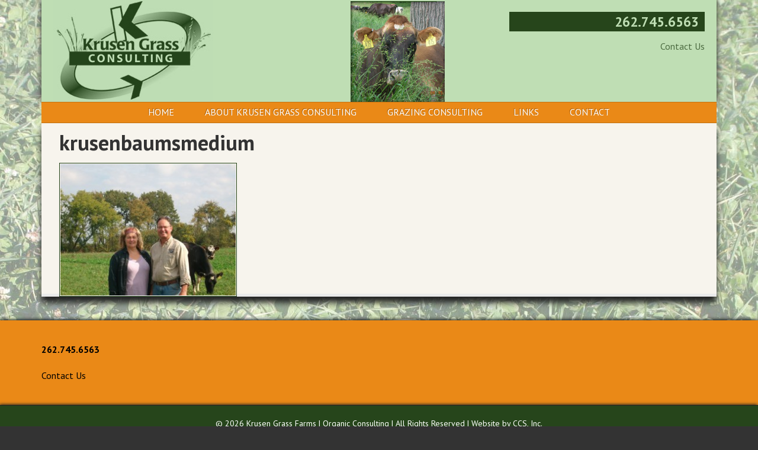

--- FILE ---
content_type: text/html; charset=UTF-8
request_url: https://krusengrassconsulting.com/contact/krusenbaumsmedium/
body_size: 16040
content:
<!DOCTYPE html>
<html lang="en-US">
<head >
<meta charset="UTF-8" />
<meta name="viewport" content="width=device-width, initial-scale=1" />
<meta name='robots' content='index, follow, max-image-preview:large, max-snippet:-1, max-video-preview:-1' />

	<!-- This site is optimized with the Yoast SEO plugin v26.8 - https://yoast.com/product/yoast-seo-wordpress/ -->
	<title>krusenbaumsmedium - Krusen Grass Consulting</title>
	<link rel="canonical" href="https://krusengrassconsulting.com/contact/krusenbaumsmedium/" />
	<meta property="og:locale" content="en_US" />
	<meta property="og:type" content="article" />
	<meta property="og:title" content="krusenbaumsmedium - Krusen Grass Consulting" />
	<meta property="og:url" content="https://krusengrassconsulting.com/contact/krusenbaumsmedium/" />
	<meta property="og:site_name" content="Krusen Grass Consulting" />
	<meta property="og:image" content="https://krusengrassconsulting.com/contact/krusenbaumsmedium" />
	<meta property="og:image:width" content="500" />
	<meta property="og:image:height" content="375" />
	<meta property="og:image:type" content="image/jpeg" />
	<meta name="twitter:card" content="summary_large_image" />
	<script type="application/ld+json" class="yoast-schema-graph">{"@context":"https://schema.org","@graph":[{"@type":"WebPage","@id":"https://krusengrassconsulting.com/contact/krusenbaumsmedium/","url":"https://krusengrassconsulting.com/contact/krusenbaumsmedium/","name":"krusenbaumsmedium - Krusen Grass Consulting","isPartOf":{"@id":"https://krusengrassconsulting.com/#website"},"primaryImageOfPage":{"@id":"https://krusengrassconsulting.com/contact/krusenbaumsmedium/#primaryimage"},"image":{"@id":"https://krusengrassconsulting.com/contact/krusenbaumsmedium/#primaryimage"},"thumbnailUrl":"https://krusengrassconsulting.com/wp-content/uploads/2015/03/krusenbaumsmedium.jpg","datePublished":"2015-05-29T21:39:36+00:00","breadcrumb":{"@id":"https://krusengrassconsulting.com/contact/krusenbaumsmedium/#breadcrumb"},"inLanguage":"en-US","potentialAction":[{"@type":"ReadAction","target":["https://krusengrassconsulting.com/contact/krusenbaumsmedium/"]}]},{"@type":"ImageObject","inLanguage":"en-US","@id":"https://krusengrassconsulting.com/contact/krusenbaumsmedium/#primaryimage","url":"https://krusengrassconsulting.com/wp-content/uploads/2015/03/krusenbaumsmedium.jpg","contentUrl":"https://krusengrassconsulting.com/wp-content/uploads/2015/03/krusenbaumsmedium.jpg","width":500,"height":375},{"@type":"BreadcrumbList","@id":"https://krusengrassconsulting.com/contact/krusenbaumsmedium/#breadcrumb","itemListElement":[{"@type":"ListItem","position":1,"name":"Home","item":"https://krusengrassconsulting.com/"},{"@type":"ListItem","position":2,"name":"Contact Krusen Grass Consulting","item":"https://krusengrassconsulting.com/contact/"},{"@type":"ListItem","position":3,"name":"krusenbaumsmedium"}]},{"@type":"WebSite","@id":"https://krusengrassconsulting.com/#website","url":"https://krusengrassconsulting.com/","name":"Krusen Grass Consulting","description":"Grass-Fed Consulting","publisher":{"@id":"https://krusengrassconsulting.com/#organization"},"potentialAction":[{"@type":"SearchAction","target":{"@type":"EntryPoint","urlTemplate":"https://krusengrassconsulting.com/?s={search_term_string}"},"query-input":{"@type":"PropertyValueSpecification","valueRequired":true,"valueName":"search_term_string"}}],"inLanguage":"en-US"},{"@type":"Organization","@id":"https://krusengrassconsulting.com/#organization","name":"Krusen Grass Consulting","url":"https://krusengrassconsulting.com/","logo":{"@type":"ImageObject","inLanguage":"en-US","@id":"https://krusengrassconsulting.com/#/schema/logo/image/","url":"https://krusengrassconsulting.com/wp-content/uploads/2015/03/organic-beef-dairy-farm-grass-logo.jpg","contentUrl":"https://krusengrassconsulting.com/wp-content/uploads/2015/03/organic-beef-dairy-farm-grass-logo.jpg","width":270,"height":170,"caption":"Krusen Grass Consulting"},"image":{"@id":"https://krusengrassconsulting.com/#/schema/logo/image/"}}]}</script>
	<!-- / Yoast SEO plugin. -->


<link rel='dns-prefetch' href='//fonts.googleapis.com' />
<link rel="alternate" type="application/rss+xml" title="Krusen Grass Consulting &raquo; Feed" href="https://krusengrassconsulting.com/feed/" />
<link rel="alternate" title="oEmbed (JSON)" type="application/json+oembed" href="https://krusengrassconsulting.com/wp-json/oembed/1.0/embed?url=https%3A%2F%2Fkrusengrassconsulting.com%2Fcontact%2Fkrusenbaumsmedium%2F" />
<link rel="alternate" title="oEmbed (XML)" type="text/xml+oembed" href="https://krusengrassconsulting.com/wp-json/oembed/1.0/embed?url=https%3A%2F%2Fkrusengrassconsulting.com%2Fcontact%2Fkrusenbaumsmedium%2F&#038;format=xml" />
		<!-- This site uses the Google Analytics by MonsterInsights plugin v9.11.1 - Using Analytics tracking - https://www.monsterinsights.com/ -->
		<!-- Note: MonsterInsights is not currently configured on this site. The site owner needs to authenticate with Google Analytics in the MonsterInsights settings panel. -->
					<!-- No tracking code set -->
				<!-- / Google Analytics by MonsterInsights -->
		<style id='wp-img-auto-sizes-contain-inline-css' type='text/css'>
img:is([sizes=auto i],[sizes^="auto," i]){contain-intrinsic-size:3000px 1500px}
/*# sourceURL=wp-img-auto-sizes-contain-inline-css */
</style>
<link rel='stylesheet' id='streamline-pro-theme-css' href='https://krusengrassconsulting.com/wp-content/themes/streamline-pro/style.css?ver=3.0.1' type='text/css' media='all' />
<style id='wp-emoji-styles-inline-css' type='text/css'>

	img.wp-smiley, img.emoji {
		display: inline !important;
		border: none !important;
		box-shadow: none !important;
		height: 1em !important;
		width: 1em !important;
		margin: 0 0.07em !important;
		vertical-align: -0.1em !important;
		background: none !important;
		padding: 0 !important;
	}
/*# sourceURL=wp-emoji-styles-inline-css */
</style>
<link rel='stylesheet' id='google-fonts-css' href='//fonts.googleapis.com/css?family=PT+Sans%3A400%2C700&#038;ver=3.0.1' type='text/css' media='all' />
<script type="text/javascript" src="https://krusengrassconsulting.com/wp-includes/js/jquery/jquery.min.js?ver=3.7.1" id="jquery-core-js"></script>
<script type="text/javascript" src="https://krusengrassconsulting.com/wp-includes/js/jquery/jquery-migrate.min.js?ver=3.4.1" id="jquery-migrate-js"></script>
<script type="text/javascript" src="https://krusengrassconsulting.com/wp-content/themes/streamline-pro/js/responsive-menu.js?ver=1.0.0" id="streamline-responsive-menu-js"></script>
<link rel="https://api.w.org/" href="https://krusengrassconsulting.com/wp-json/" /><link rel="alternate" title="JSON" type="application/json" href="https://krusengrassconsulting.com/wp-json/wp/v2/media/234" /><link rel="EditURI" type="application/rsd+xml" title="RSD" href="https://krusengrassconsulting.com/xmlrpc.php?rsd" />
<meta name="generator" content="WordPress 6.9" />
<link rel='shortlink' href='https://krusengrassconsulting.com/?p=234' />
	
<style type="text/css" media="screen">
	#rotator {
		position: relative;
		width: 450px;
		height: 220px;
		margin: 0; padding: 0;
		overflow: hidden;
	}
</style>
	
<link rel="icon" href="https://krusengrassconsulting.com/wp-content/themes/streamline-pro/images/favicon.ico" />
<link rel="pingback" href="https://krusengrassconsulting.com/xmlrpc.php" />
<style type="text/css">.site-title a { background: url(https://krusengrassconsulting.com/wp-content/uploads/2018/05/KrusenGrass-Consulting-webLogo.jpg) no-repeat !important; }</style>
<style type="text/css" id="custom-background-css">
body.custom-background { background-image: url("https://krusengrassconsulting.com/wp-content/uploads/2015/03/organic-beef-dairy-farm-grass-bg.jpg"); background-position: center top; background-size: auto; background-repeat: repeat; background-attachment: fixed; }
</style>
	</head>
<body data-rsssl=1 class="attachment wp-singular attachment-template-default attachmentid-234 attachment-jpeg custom-background wp-theme-genesis wp-child-theme-streamline-pro custom-header header-image full-width-content genesis-breadcrumbs-hidden genesis-footer-widgets-visible"><div class="site-container"><header class="site-header"><div class="wrap"><div class="title-area"><p class="site-title"><a href="https://krusengrassconsulting.com/">Krusen Grass Consulting</a></p><p class="site-description">Grass-Fed Consulting</p></div><div class="widget-area header-widget-area"><section id="text-2" class="widget widget_text"><div class="widget-wrap"><h4 class="widget-title widgettitle">262.745.6563</h4>
			<div class="textwidget"><p><a href="https://krusengrassconsulting.com/contact/">Contact Us</a></p>
</div>
		</div></section>
</div></div></header><nav class="nav-primary" aria-label="Main"><div class="wrap"><ul id="menu-krusen" class="menu genesis-nav-menu menu-primary"><li id="menu-item-38" class="menu-item menu-item-type-custom menu-item-object-custom menu-item-home menu-item-38"><a href="https://krusengrassconsulting.com/"><span >Home</span></a></li>
<li id="menu-item-39" class="menu-item menu-item-type-post_type menu-item-object-page menu-item-39"><a href="https://krusengrassconsulting.com/about/"><span >About Krusen Grass Consulting</span></a></li>
<li id="menu-item-41" class="menu-item menu-item-type-post_type menu-item-object-page menu-item-41"><a href="https://krusengrassconsulting.com/consulting/"><span >Grazing Consulting</span></a></li>
<li id="menu-item-93" class="menu-item menu-item-type-post_type menu-item-object-page menu-item-93"><a href="https://krusengrassconsulting.com/links/"><span >Links</span></a></li>
<li id="menu-item-42" class="menu-item menu-item-type-post_type menu-item-object-page menu-item-42"><a href="https://krusengrassconsulting.com/contact/"><span >Contact</span></a></li>
</ul></div></nav><div class="site-inner"><div class="content-sidebar-wrap"><main class="content"><article class="post-234 attachment type-attachment status-inherit entry" aria-label="krusenbaumsmedium"><header class="entry-header"><h1 class="entry-title">krusenbaumsmedium</h1>
</header><div class="entry-content"><p class="attachment"><a href='https://krusengrassconsulting.com/wp-content/uploads/2015/03/krusenbaumsmedium.jpg'><img decoding="async" width="300" height="225" src="https://krusengrassconsulting.com/wp-content/uploads/2015/03/krusenbaumsmedium-300x225.jpg" class="attachment-medium size-medium" alt="" srcset="https://krusengrassconsulting.com/wp-content/uploads/2015/03/krusenbaumsmedium-300x225.jpg 300w, https://krusengrassconsulting.com/wp-content/uploads/2015/03/krusenbaumsmedium.jpg 500w" sizes="(max-width: 300px) 100vw, 300px" /></a></p>
</div><footer class="entry-footer"></footer></article></main></div></div><div class="footer-widgets"><div class="wrap"><div class="widget-area footer-widgets-1 footer-widget-area"><section id="text-5" class="widget widget_text"><div class="widget-wrap"><h4 class="widget-title widgettitle">262.745.6563</h4>
			<div class="textwidget"><a href="https://krusengrassconsulting.com/contact/">Contact Us</a></div>
		</div></section>
</div><div class="widget-area footer-widgets-2 footer-widget-area"><section id="text-6" class="widget widget_text"><div class="widget-wrap">			<div class="textwidget"></div>
		</div></section>
</div></div></div><footer class="site-footer"><div class="wrap"><div class="creds">
<p> &copy 2026 <a href="http://www.krusengrassfarms.com/">Krusen Grass Farms</a> | Organic Consulting | All Rights Reserved | <a href="http://ccsdirect.com/" target="_blank">Website by CCS, Inc.</a></p>
</div>
<p>Copyright &#xA9;&nbsp;2026 · <a href="http://my.studiopress.com/themes/streamline/">Streamline Pro Theme</a> on <a href="https://www.studiopress.com/">Genesis Framework</a> · <a href="https://wordpress.org/">WordPress</a> · <a rel="nofollow" href="https://krusengrassconsulting.com/wp-login.php">Log in</a></p></div></footer></div><script type="speculationrules">
{"prefetch":[{"source":"document","where":{"and":[{"href_matches":"/*"},{"not":{"href_matches":["/wp-*.php","/wp-admin/*","/wp-content/uploads/*","/wp-content/*","/wp-content/plugins/*","/wp-content/themes/streamline-pro/*","/wp-content/themes/genesis/*","/*\\?(.+)"]}},{"not":{"selector_matches":"a[rel~=\"nofollow\"]"}},{"not":{"selector_matches":".no-prefetch, .no-prefetch a"}}]},"eagerness":"conservative"}]}
</script>

<script type="text/javascript">
jQuery(document).ready(function($) {
	$("#rotator").cycle({ 
	    fx: 'fade',
	    timeout: 3000,
	    speed: 1000,
	    pause: 1,
	    fit: 1
	});
});
</script>

<script type="text/javascript" src="https://krusengrassconsulting.com/wp-content/plugins/wp-cycle/jquery.cycle.all.min.js?ver=2.9999.5" id="cycle-js"></script>
<script id="wp-emoji-settings" type="application/json">
{"baseUrl":"https://s.w.org/images/core/emoji/17.0.2/72x72/","ext":".png","svgUrl":"https://s.w.org/images/core/emoji/17.0.2/svg/","svgExt":".svg","source":{"concatemoji":"https://krusengrassconsulting.com/wp-includes/js/wp-emoji-release.min.js?ver=6.9"}}
</script>
<script type="module">
/* <![CDATA[ */
/*! This file is auto-generated */
const a=JSON.parse(document.getElementById("wp-emoji-settings").textContent),o=(window._wpemojiSettings=a,"wpEmojiSettingsSupports"),s=["flag","emoji"];function i(e){try{var t={supportTests:e,timestamp:(new Date).valueOf()};sessionStorage.setItem(o,JSON.stringify(t))}catch(e){}}function c(e,t,n){e.clearRect(0,0,e.canvas.width,e.canvas.height),e.fillText(t,0,0);t=new Uint32Array(e.getImageData(0,0,e.canvas.width,e.canvas.height).data);e.clearRect(0,0,e.canvas.width,e.canvas.height),e.fillText(n,0,0);const a=new Uint32Array(e.getImageData(0,0,e.canvas.width,e.canvas.height).data);return t.every((e,t)=>e===a[t])}function p(e,t){e.clearRect(0,0,e.canvas.width,e.canvas.height),e.fillText(t,0,0);var n=e.getImageData(16,16,1,1);for(let e=0;e<n.data.length;e++)if(0!==n.data[e])return!1;return!0}function u(e,t,n,a){switch(t){case"flag":return n(e,"\ud83c\udff3\ufe0f\u200d\u26a7\ufe0f","\ud83c\udff3\ufe0f\u200b\u26a7\ufe0f")?!1:!n(e,"\ud83c\udde8\ud83c\uddf6","\ud83c\udde8\u200b\ud83c\uddf6")&&!n(e,"\ud83c\udff4\udb40\udc67\udb40\udc62\udb40\udc65\udb40\udc6e\udb40\udc67\udb40\udc7f","\ud83c\udff4\u200b\udb40\udc67\u200b\udb40\udc62\u200b\udb40\udc65\u200b\udb40\udc6e\u200b\udb40\udc67\u200b\udb40\udc7f");case"emoji":return!a(e,"\ud83e\u1fac8")}return!1}function f(e,t,n,a){let r;const o=(r="undefined"!=typeof WorkerGlobalScope&&self instanceof WorkerGlobalScope?new OffscreenCanvas(300,150):document.createElement("canvas")).getContext("2d",{willReadFrequently:!0}),s=(o.textBaseline="top",o.font="600 32px Arial",{});return e.forEach(e=>{s[e]=t(o,e,n,a)}),s}function r(e){var t=document.createElement("script");t.src=e,t.defer=!0,document.head.appendChild(t)}a.supports={everything:!0,everythingExceptFlag:!0},new Promise(t=>{let n=function(){try{var e=JSON.parse(sessionStorage.getItem(o));if("object"==typeof e&&"number"==typeof e.timestamp&&(new Date).valueOf()<e.timestamp+604800&&"object"==typeof e.supportTests)return e.supportTests}catch(e){}return null}();if(!n){if("undefined"!=typeof Worker&&"undefined"!=typeof OffscreenCanvas&&"undefined"!=typeof URL&&URL.createObjectURL&&"undefined"!=typeof Blob)try{var e="postMessage("+f.toString()+"("+[JSON.stringify(s),u.toString(),c.toString(),p.toString()].join(",")+"));",a=new Blob([e],{type:"text/javascript"});const r=new Worker(URL.createObjectURL(a),{name:"wpTestEmojiSupports"});return void(r.onmessage=e=>{i(n=e.data),r.terminate(),t(n)})}catch(e){}i(n=f(s,u,c,p))}t(n)}).then(e=>{for(const n in e)a.supports[n]=e[n],a.supports.everything=a.supports.everything&&a.supports[n],"flag"!==n&&(a.supports.everythingExceptFlag=a.supports.everythingExceptFlag&&a.supports[n]);var t;a.supports.everythingExceptFlag=a.supports.everythingExceptFlag&&!a.supports.flag,a.supports.everything||((t=a.source||{}).concatemoji?r(t.concatemoji):t.wpemoji&&t.twemoji&&(r(t.twemoji),r(t.wpemoji)))});
//# sourceURL=https://krusengrassconsulting.com/wp-includes/js/wp-emoji-loader.min.js
/* ]]> */
</script>
</body></html>


--- FILE ---
content_type: text/css
request_url: https://krusengrassconsulting.com/wp-content/themes/streamline-pro/style.css?ver=3.0.1
body_size: 35792
content:
/*
	Theme Name: Streamline Pro Theme
	Theme URI: http://my.studiopress.com/themes/streamline/
	Description: A mobile responsive and HTML5 theme built for the Genesis Framework.
	Author: StudioPress
	Author URI: http://www.studiopress.com/
	Version: 3.0.1

	Tags: black, orange, white, one-column, two-columns, three-columns, responsive-layout, custom-menu, full-width-template, sticky-post, theme-options, threaded-comments, translation-ready, premise-landing-page

	Template: genesis
	Template Version: 2.0.0

	License: GPL-2.0+
	License URI: http://www.opensource.org/licenses/gpl-license.php
*/


/* Table of Contents

	- HTML5 Reset
		- Baseline Normalize
		- Box Sizing
		- Float Clearing
	- Defaults
		- Typographical Elements
		- Headings
		- Objects
		- Forms
		- Tables
	- Structure and Layout
		- Site Containers
		- Column Widths and Positions
		- Column Classes
	- Common Classes
		- WordPress
		- Genesis
		- Titles
	- Widgets
		- Featured Content
	- Plugins
		- Genesis eNews Extended
		- Genesis Latest Tweets
		- Gravity Forms
		- Jetpack
	- Site Header
		- Title Area
		- Widget Area
	- Site Navigation
		- Header Navigation
		- Primary Navigation
		- Secondary Navigation
		- Responsive Menu
	- Content Area
		- Entries
		- After Entry
		- Pagination
		- Comments
	- Sidebars
	- Footer Widgets
	- Site Footer
	- Theme Colors
		- Streamline Pro Blue
		- Streamline Pro Green
	- Media Queries
		- Retina Display
		- max-width: 1159px
		- max-width: 1023px
		- max-width: 767px

*/


/*
HTML5 Reset
---------------------------------------------------------------------------------------------------- */

/* Baseline Normalize
	normalize.css v2.1.2 | MIT License | git.io/normalize
--------------------------------------------- */

article,aside,details,figcaption,figure,footer,header,hgroup,main,nav,section,summary{display:block}audio,canvas,video{display:inline-block}audio:not([controls]){display:none;height:0}[hidden]{display:none}html{font-family:sans-serif;-ms-text-size-adjust:100%;-webkit-text-size-adjust:100%}body{margin:0}a:focus{outline:thin dotted}a:active,a:hover{outline:0}h1{font-size:2em;margin:.67em 0}abbr[title]{border-bottom:1px dotted}b,strong{font-weight:bold}dfn{font-style:italic}hr{-moz-box-sizing:content-box;box-sizing:content-box;height:0}mark{background:#ff0;color:#000}code,kbd,pre,samp{font-family:monospace,serif;font-size:1em}pre{white-space:pre-wrap}q{quotes:"\201C" "\201D" "\2018" "\2019"}small{font-size:80%}sub,sup{font-size:75%;line-height:0;position:relative;vertical-align:baseline}sup{top:-0.5em}sub{bottom:-0.25em}img{border:0}svg:not(:root){overflow:hidden}figure{margin:0}fieldset{border:1px solid silver;margin:0 2px;padding:.35em .625em .75em}legend{border:0;padding:0}button,input,select,textarea{font-family:inherit;font-size:100%;margin:0}button,input{line-height:normal}button,select{text-transform:none}button,html input[type="button"],input[type="reset"],input[type="submit"]{-webkit-appearance:button;cursor:pointer}button[disabled],html input[disabled]{cursor:default}input[type="checkbox"],input[type="radio"]{box-sizing:border-box;padding:0}input[type="search"]{-webkit-appearance:textfield;-moz-box-sizing:content-box;-webkit-box-sizing:content-box;box-sizing:content-box}input[type="search"]::-webkit-search-cancel-button,input[type="search"]::-webkit-search-decoration{-webkit-appearance:none}button::-moz-focus-inner,input::-moz-focus-inner{border:0;padding:0}textarea{overflow:auto;vertical-align:top}table{border-collapse:collapse;border-spacing:0}


/* Box Sizing
--------------------------------------------- */

*,
input[type="search"] {
	-webkit-box-sizing: border-box;
	-moz-box-sizing:    border-box;
	box-sizing:         border-box;
}

/* Float Clearing
--------------------------------------------- */

.clearfix:before,
.entry-content:before,
.entry:before,
.footer-widgets:before,
.nav-primary:before,
.nav-secondary:before,
.pagination:before,
.site-container:before,
.site-footer:before,
.site-header:before,
.site-inner:before,
.widget:before,
.wrap:before  {
	content: " ";
	display: table;
}

.clearfix:after,
.entry-content:after,
.entry:after,
.footer-widgets:after,
.nav-primary:after,
.nav-secondary:after,
.pagination:after,
.site-container:after,
.site-footer:after,
.site-header:after,
.site-inner:after,
.widget:after,
.wrap:after {
	clear: both;
	content: " ";
	display: table;
}


/*
Defaults
---------------------------------------------------------------------------------------------------- */

/* Typographical Elements
--------------------------------------------- */

body {
	background-color: #333;
	color: #444;
	font-family: 'PT Sans', sans-serif;
	font-size: 16px;
	font-weight: 400;
	line-height: 20px;
}

body > div {
	font-size: 16px;
}

a,
button,
input:focus,
input[type="button"],
input[type="reset"],
input[type="submit"],
textarea:focus,
.button {
	-webkit-transition: all 0.1s ease-in-out;
	-moz-transition:    all 0.1s ease-in-out;
	-ms-transition:     all 0.1s ease-in-out;
	-o-transition:      all 0.1s ease-in-out;
	transition:         all 0.1s ease-in-out;
}

::-moz-selection {
	background-color: #333;
	color: #fff;
}

::selection {
	background-color: #333;
	color: #fff;
}

a {
	color: #4c6b41;
	text-decoration: none;
}

a img {
	margin-bottom: -8px;
}

a:hover {
	color: #26451b;
	text-decoration: underline;
}

p {
	margin: 0 0 15px;
	padding: 0;
}

strong {
	font-weight: 700;
}

ol,
ul {
	margin: 0;
	padding: 0;
}

blockquote,
blockquote::before {
	color: #26451b;
}

blockquote {
	margin: 40px 40px 24px;
}

blockquote::before {
	content: "\201C";
	display: block;
	font-size: 30px;
	height: 0;
	left: -20px;
	position: relative;
	top: -10px;
}

.entry-content code {
	background-color: #333;
	color: #ddd;
}

cite {
	font-style: normal;
}

.entry-content img {
	padding: 1px;
	border: 1px solid #234218;
}

/* Headings
--------------------------------------------- */

h1,
h2,
h3,
h4,
h5,
h6 {
	color: #333;
	font-weight: 700;
	line-height: 1.2;
	margin: 0 0 16px;
}

h1 {
	font-size: 36px;
}

h2 {
	font-size: 30px;
}

h3 {
	font-size: 24px;
}

h4 {
	font-size: 20px;
}

h5 {
	font-size: 18px;
}

h6 {
	font-size: 16px;
}

/* Objects
--------------------------------------------- */

embed,
iframe,
img,
object,
video,
.wp-caption {
	max-width: 100%;
}

img {
	height: auto;
}

.featured-content img,
.gallery img {
	width: auto; /* IE8 */
}

/* Forms
--------------------------------------------- */

input,
select,
textarea {
	background-color: #fff;
	border: 1px solid #ccc;
	border-radius: 3px;
	box-shadow: 1px 1px 3px #eee inset;
	color: #000;
	font-size: 14px;
	padding: 16px;
	width: 100%;
}

input[type="checkbox"], 
input[type="radio"], 
input[type="image"] {
	width: auto;
}

input:focus,
textarea:focus {
	border: 1px solid #999;
	outline: none;
}

::-moz-placeholder {
	color: #999;
	opacity: 1;
}

::-webkit-input-placeholder {
	color: #999;
}

button,
input[type="button"],
input[type="reset"],
input[type="submit"],
.button,
.home-featured .more-link {
	background-color: #ea8917;
	background: -moz-linear-gradient(top,  #ea8917 0%, #c47313 100%);
	background: -webkit-gradient(linear, left top, left bottom, color-stop(0%,#ea8917), color-stop(100%,#c47313));
	background: -webkit-linear-gradient(top,  #ea8917 0%,#c47313 100%);
	background: -o-linear-gradient(top,  #ea8917 0%,#c47313 100%);
	background: -ms-linear-gradient(top,  #ea8917 0%,#c47313 100%);
	background: linear-gradient(to bottom,  #ea8917 0%,#c47313 100%);
	border: none;
	border-radius: 2px;
	box-shadow: 0 1px #666;
	color: #fff;
	cursor: pointer;
	filter: progid:DXImageTransform.Microsoft.gradient( startColorstr='#ea8917', endColorstr='#c47313',GradientType=0 );
	font-size: 16px;
	padding: 4px 20px;
	text-shadow: -1px -1px #c47313;
	text-transform: uppercase;
	width: auto;
}

button:hover,
input:hover[type="button"],
input:hover[type="reset"],
input:hover[type="submit"],
.button:hover,
.home-featured .more-link:hover {
	background-color: #c47313;
	background: -moz-linear-gradient(top,  #c47313 0%, #ea8917 100%);
	background: -webkit-gradient(linear, left top, left bottom, color-stop(0%,#c47313), color-stop(100%,#ea8917));
	background: -webkit-linear-gradient(top,  #c47313 0%,#ea8917 100%);
	background: -o-linear-gradient(top,  #c47313 0%,#ea8917 100%);
	background: -ms-linear-gradient(top,  #c47313 0%,#ea8917 100%);
	background: linear-gradient(to bottom,  #c47313 0%,#ea8917 100%);
	filter: progid:DXImageTransform.Microsoft.gradient( startColorstr='#c47313', endColorstr='#ea8917',GradientType=0 );
	text-decoration: none;
}

.entry-content .button:hover {
	color: #fff;
}

.button {
	display: inline-block;
}

input[type="search"]::-webkit-search-cancel-button,
input[type="search"]::-webkit-search-results-button {
	display: none;
}

/* Tables
--------------------------------------------- */

table {
	border-collapse: collapse;
	border-spacing: 0;
	line-height: 2;
	margin-bottom: 40px;
	width: 100%;
}

tbody {
	border-bottom: 1px solid #ddd;
}

th,
td {
	text-align: left;
}

th {
	font-weight: 700;
	text-transform: uppercase;
}

td {
	border-top: 1px solid #ddd;
	padding: 6px 0;
}


/*
Structure and Layout
---------------------------------------------------------------------------------------------------- */

/* Site Containers
--------------------------------------------- */

.site-inner,
.wrap {
	margin: 0 auto;
	max-width: 1140px;
}

.site-inner {
	background-color: #e8f1e5;
	box-shadow: 0px 10px 10px #222;
	clear: both;
	margin-bottom: 40px;
}

.streamline-pro-landing .site-inner {
	margin: 40px auto;
	max-width: 960px;
}

/* Column Widths and Positions
--------------------------------------------- */

/* Content */

.content {
	float: right;
	width: 760px;
}

.content-sidebar .content {
	float: left;
	border-right: 1px solid #7a996f;
}

.full-width-content .content {
	width: 100%;
}

/* Primary Sidebar */

.sidebar-primary {
	float: right;
	width: 380px;
}

.sidebar-content .sidebar-primary {
	float: left;
}

/* Column Classes
	Link: http://twitter.github.io/bootstrap/assets/css/bootstrap-responsive.css
--------------------------------------------- */

.five-sixths,
.four-sixths,
.one-fourth,
.one-half,
.one-sixth,
.one-third,
.three-fourths,
.three-sixths,
.two-fourths,
.two-sixths,
.two-thirds {
	float: left;
	margin-left: 2.564102564102564%;
}

.one-half,
.three-sixths,
.two-fourths {
	width: 48.717948717948715%;
}

.one-third,
.two-sixths {
	width: 31.623931623931625%;
}

.four-sixths,
.two-thirds {
	width: 65.81196581196582%;
}

.one-fourth {
	width: 23.076923076923077%;
}

.three-fourths {
	width: 74.35897435897436%;
}

.one-sixth {
	width: 14.52991452991453%;
}

.five-sixths {
	width: 82.90598290598291%;
}

.first {
	clear: both;
	margin-left: 0;
}


/*
Common Classes
---------------------------------------------------------------------------------------------------- */

/* WordPress
--------------------------------------------- */

.avatar {
	float: left;
}

.alignleft .avatar {
	margin-right: 24px;
}

.alignright .avatar {
	margin-left: 24px;
}

.search-form {
	overflow: hidden;
}

.search-form input[type="submit"] {
	border: 0;
	clip: rect(0, 0, 0, 0);
	height: 1px;
	margin: -1px;
	padding: 0;
	position: absolute;
	width: 1px;
}

img.centered,
.aligncenter {
	display: block;
	margin: 0 auto 24px;
}

a.alignnone img,
img.alignnone {
	margin-bottom: 12px;
}

.alignleft {
	float: left;
	text-align: left;
}

.alignright {
	float: right;
	text-align: right;
}

a.alignleft,
a.alignright {
    max-width: 100%;
}

a.alignleft,
img.alignleft,
.wp-caption.alignleft {
	margin: 0 24px 10px 0;
}

a.alignright,
img.alignright,
.wp-caption.alignright {
	margin: 0 0 10px 24px;
}

.entry-content .wp-caption-text {
	font-size: 14px;
	font-weight: 700;
	margin: 5px 0 0;
	text-align: center;
}

.widget_calendar table {
	width: 100%;
}

.widget_calendar td,
.widget_calendar th {
	text-align: center;
}

/* Genesis
--------------------------------------------- */

.breadcrumb {
	background: #444 url(images/lines-diagonal.png);
	background-size: 6px 6px;
	border-bottom: 5px solid #333;
	color: #999;
	font-size: 14px;
	padding: 16px 24px;
	margin: 0;
	text-shadow: -1px -1px #333;
}

.breadcrumb a:hover {
	color: #fff;
	text-decoration: none;
}

.breadcrumb a::after {
	color: #999;
	content: '\203a';
	font-weight: 700;
	margin: 0 10px;
}

.archive-description,
.author-box {
	background-color: #fff;
}

.archive-description {
	padding: 40px 40px 24px;
}

.author-box {
	margin: 2px 0;
	padding: 40px;
}

.author-box-title {
	color: #333;
	font-family: 'PT Sans', sans-serif;
	font-size: 16px;
	margin-bottom: 5px;
}

.author-box p {
	margin-bottom: 0;
}

.author-box .avatar {
	margin-right: 24px;
}

/* Titles
--------------------------------------------- */

.entry-title {
	font-size: 36px;
	line-height: 1;
}

.entry-title a {
	color: #362a12;
}

.entry-title a:hover,
.footer-widgets .entry-title a {
	color: #26451b;
	text-decoration: none;
}

.footer-widgets .entry-title a:hover {
	color: #fff;
}

.widget-title {
	font-size: 16px;
	margin-bottom: 24px;
	text-transform: uppercase;
}

.after-entry .widget-title,
.sidebar .widget-title,
.sidebar .widget-title a {
	color: #aaa;
}

.after-entry .widget-title::before,
.sidebar .widget-title::before {
	margin-right:0px;
}

.archive-title {
	font-size: 20px;
	margin-bottom: 24px;
}


/*
Widgets
---------------------------------------------------------------------------------------------------- */

.widget {
	word-wrap: break-word;
}

.widget li {
	list-style-type: none;
	text-align: left;
}

.widget ol > li {
	list-style-position: inside;
	list-style-type: decimal;
	padding-left: 20px;
	text-indent: -20px;
}

.widget li li {
	border: none;
	margin: 0 0 0 30px;
	padding: 0;
}

.widget ol > li:last-child,
.widget p:last-child,
.widget ul > li:last-child {
	margin-bottom: 0;
}

/* Featured Content
--------------------------------------------- */

.featured-content .entry {
	margin-bottom: 20px;
	padding: 0 0 24px;
}

.featured-content .entry-title {
	font-size: 24px;
	line-height: 1.2;
}

.featured-content .entry-header,
.featured-content .entry-content {
	padding: 0;
}

.featured-content .entry:last-child {
	margin: 0;
	padding: 0;
}

.featured-content .entry-meta {
	padding-bottom: 12px;
}

.featured-content .entry-author,
.featured-content .entry-time,
.featured-content .entry-comments-link {
	display: block;
}

/*
Plugins
---------------------------------------------------------------------------------------------------- */

/* Genesis eNews Extended
--------------------------------------------- */

.sidebar .enews-widget {
	color: #fff;
	text-shadow: -1px -1px #d55f19;
}

.sidebar .enews-widget .widget-title,
.sidebar .enews-widget .widget-title:before {
	color: #fff;
}

.enews-widget input {
	margin-bottom: 16px;
}

.enews-widget input:focus {
	border: 1px solid #ccc;
}

.sidebar .enews-widget input[type="submit"] {
	background-color: #f6f6f6;
	background: -moz-linear-gradient(top,  #f6f6f6 0%, #eaeaea 100%);
	background: -webkit-gradient(linear, left top, left bottom, color-stop(0%,#f6f6f6), color-stop(100%,#eaeaea));
	background: -webkit-linear-gradient(top,  #f6f6f6 0%,#eaeaea 100%);
	background: -o-linear-gradient(top,  #f6f6f6 0%,#eaeaea 100%);
	background: -ms-linear-gradient(top,  #f6f6f6 0%,#eaeaea 100%);
	background: linear-gradient(to bottom,  #f6f6f6 0%,#eaeaea 100%);
	filter: progid:DXImageTransform.Microsoft.gradient( startColorstr='#f6f6f6', endColorstr='#eaeaea',GradientType=0 );
	color: #333;
	margin: 0;
	text-shadow: 1px 1px #fff;
	font-weight: 700;
	width: 100%;
}

.sidebar .enews-widget input:hover[type="submit"] {
	background-color: #eaeaea;
	background: -moz-linear-gradient(top,  #eaeaea 0%, #f6f6f6 100%);
	background: -webkit-gradient(linear, left top, left bottom, color-stop(0%,#eaeaea), color-stop(100%,#f6f6f6));
	background: -webkit-linear-gradient(top,  #eaeaea 0%,#f6f6f6 100%);
	background: -o-linear-gradient(top,  #eaeaea 0%,#f6f6f6 100%);
	background: -ms-linear-gradient(top,  #eaeaea 0%,#f6f6f6 100%);
	background: linear-gradient(to bottom,  #eaeaea 0%,#f6f6f6 100%);
	filter: progid:DXImageTransform.Microsoft.gradient( startColorstr='#eaeaea', endColorstr='#f6f6f6',GradientType=0 );
}

.enews form + p {
	margin-top: 24px;
}

/* Genesis Latest Tweets
--------------------------------------------- */

.latest-tweets ul li {
	margin-bottom: 16px;
}

/* Gravity Forms
--------------------------------------------- */

div.gform_wrapper input[type="email"],
div.gform_wrapper input[type="text"],
div.gform_wrapper textarea,
div.gform_wrapper .ginput_complex label {
	font-size: 16px;
	padding: 8px;
}

div.gform_wrapper .ginput_complex label {
	padding: 0;
}

div.gform_wrapper li,
div.gform_wrapper form li {
	margin: 16px 0 0;
}

div.gform_wrapper .gform_footer input[type="submit"] {
	font-size: 14px;
}

/* Jetpack
--------------------------------------------- */

img#wpstats {
	display: none;
}


/*
Site Header
---------------------------------------------------------------------------------------------------- */

.site-header {
	background: #bfdeb4 url("images/cow-grass-fed.png") no-repeat center bottom !important;
	background-size: 3px 1px;
	box-shadow: 0 0 10px #222;
	margin: 0 auto;
	max-width: 1140px;
	padding: 0px 20px;
	border-bottom: 1px solid #c47313;
}

/* Title Area
--------------------------------------------- */

.title-area {
	float: left;
	padding: 0;
	width: 300px;
}

.header-image .title-area {
	padding: 0;
}

.site-title {
	font-size: 36px;
	font-weight: 700;
	line-height: 1;
	margin-bottom: 0;
	text-transform: uppercase;
}

.site-title a,
.site-title a:hover {
	color: #333;
	text-decoration: none;
}

.site-description {
	color: #999;
	font-size: 16px;
	font-weight: 400;
	line-height: 1;
	margin-bottom: 0;
}

/* Full width header, no widgets */

.header-full-width .title-area,
.header-full-width .site-title {
	width: 100%;
}

.header-image .site-description,
.header-image .site-title a {
	display: block;
	text-indent: -9999px;
}

/* Logo, hide text */

.header-image .site-header .wrap {
	padding: 0;
}

.header-image .site-title a {
	float: left;
	min-height: 172px;
	width: 100%;
}

/* Widget Area
--------------------------------------------- */

.site-header .widget-area {
	float: right;
	text-align: right;
	width:330px;
	margin-top: 20px;
}
.site-header .widget-title {
	font-size: 23px;
	margin-bottom: 15px;
	background:#26451b;
	color: #bfdeb4;
	padding: 3px 10px;	
}

.site-header .genesis-nav-menu li li {
	margin-left: 0;
}

.site-header .search-form {
	float: right;
	width: 50%;
}


/*
Site Navigation
---------------------------------------------------------------------------------------------------- */

.genesis-nav-menu {
	clear: both;
	color: #999;
	line-height: 1;
	width: 100%;
}

.genesis-nav-menu .menu-item {
	display: inline-block;
	text-align: left;
}

.genesis-nav-menu a {
	color: #fff;
	display: block;
	padding: 8px 24px 10px;
	position: relative;
	text-shadow: -1px -1px #af640c;
}

.genesis-nav-menu a:hover,
.genesis-nav-menu .current-menu-item > a,
.genesis-nav-menu .sub-menu .current-menu-item > a:hover {
	color: #362a12;
	text-decoration: none;
	text-shadow: none;
}

.genesis-nav-menu .sub-menu .current-menu-item > a {
	color: #fff;
}

.genesis-nav-menu > .menu-item > a {
	text-transform: uppercase;
}

.genesis-nav-menu .sub-menu {
	border-top: 1px solid #444;
	left: -9999px;
	opacity: 0;
	position: absolute;
	-webkit-transition: opacity .4s ease-in-out;
	-moz-transition:    opacity .4s ease-in-out;
	-ms-transition:     opacity .4s ease-in-out;
	-o-transition:      opacity .4s ease-in-out;
	transition:         opacity .4s ease-in-out;
	width: 200px;
	z-index: 99;
}

.genesis-nav-menu .sub-menu a {
	background-color: #333;
	border: 1px solid #444;
	border-top: none;
	font-size: 14px;
	padding: 14px 24px;
	position: relative;
	width: 200px;
}

.genesis-nav-menu .sub-menu .sub-menu {
	margin: -44px 0 0 199px;
}

.genesis-nav-menu .menu-item:hover {
	position: static;
}

.genesis-nav-menu .menu-item:hover > .sub-menu {
	left: auto;
	opacity: 1;
}

.genesis-nav-menu > .first > a {
	padding-left: 0;
}

.genesis-nav-menu > .last > a {
	padding-right: 0;
}

.genesis-nav-menu > .right {
	float: right;
	list-style-type: none;
	padding: 0;
	text-transform: uppercase;
}

.genesis-nav-menu > .right > a {
	display: inline-block;
	padding: 0 24px 28px;
}

.genesis-nav-menu > .date {
	display: inline-block;
	padding: 28px;
}

.genesis-nav-menu > .search {
	padding: 10px 10px 0 0;
}

/* Site Header Navigation
--------------------------------------------- */

.site-header .genesis-nav-menu a {
	text-shadow: 1px 1px #fff;
}

.site-header .genesis-nav-menu .current-menu-item > a,
.site-header .genesis-nav-menu a:hover {
	color: #333;
}

.site-header .genesis-nav-menu .sub-menu .current-menu-item > a,
.site-header .genesis-nav-menu .sub-menu a:hover {
	color: #fff;
}

.site-header .sub-menu {
	border-top: 1px solid #eee;
}

.site-header .genesis-nav-menu .sub-menu a {
	text-shadow: -1px -1px #222;
}

/* Primary Navigation
--------------------------------------------- */

.nav-primary .wrap {
	background-color: #ea8917;
	text-align:center;
	border-bottom: 1px solid #c47313;
}

.nav-primary .genesis-nav-menu a:before {
	display: block;
	font-size: 30px;
	text-align: center;
	text-shadow: none;
}

.nav-primary .genesis-nav-menu a:hover:before,
.nav-primary .genesis-nav-menu .current-menu-item > a:before {
	color: #fff;
}

.nav-primary .genesis-nav-menu .sub-menu a:before,
.nav-primary .genesis-nav-menu .current-menu-item > .sub-menu a:before {
	display: none;
}

/* Secondary Navigation
--------------------------------------------- */

.nav-secondary .wrap {
	background-color: #333;
}

.nav-secondary .genesis-nav-menu > li > a {
	padding: 14px 24px 28px;
}	

/* Responsive Menu
--------------------------------------------- */

#responsive-menu-icon {
	cursor: pointer;
	display: none;
	padding: 17px 0 18px;
	text-align: center;
}

#responsive-menu-icon::before {
	content: "\e600";
	color: #999;
	margin: 0 auto;
	speak: none;
	text-shadow: -1px -1px #222;
	text-transform: none;
}


/*
Content Area
---------------------------------------------------------------------------------------------------- */

/* Home Featured
--------------------------------------------- */

.home-featured {
	background: #f7f4ed;
	background-size: 3px 1px;
	border-bottom: 2px solid #28471d;
	margin: 0 auto;
	overflow: hidden;
	text-align: center;
}

.home-featured img {
	padding: 1px;
	border: 1px solid #234218;
}

.home-featured .widget:first-child {
	padding: 25px;
}

.home-featured .widget {
	padding: 0 40px 40px;
}
.home-featured .widget p {
	text-align: left;
	color: #362a12;
}


.home-featured .entry {
	background: none;
}

.home-featured .entry-title {
	text-transform: uppercase;
}

.home-featured .page {
	border: none;
	margin: 0;
	padding: 0;
}

.home-featured p {
	color: #999;
}

.home-featured .more-link {
	display: block;
	margin: 5px auto 0;
	max-width: 170px;
	text-transform: none;
	text-align: center;
}

.home-featured-1,
.home-featured-2,
.home-featured-3 {
	width: 49%;
}

.home-featured-1,
.home-featured-2 {
	border-right: 0px;
}

.home-featured-1,
.home-featured-2 {
	float: left;
}

.home-featured-3 {
	float: right;
}


/* Entries
--------------------------------------------- */

.content .entry {
	background: #f7f4ed;
	background-size: 3px 1px;
	box-shadow: inset 0px -5px 0px #eaeaea;
}

.page .page,
.single .entry {
	border: none;
	box-shadow: none;
}

.error404 .entry-title,
.entry-header {
	padding: 15px 30px 0;
}

.search-no-results .entry > p {
	padding: 0 40px;
}

.entry-content {
	padding: 0 30px 30px;
}

.entry-content ol,
.entry-content p,
.entry-content ul,
.quote-caption {
	margin-bottom: 14px;
}

.entry-content ol,
.entry-content ul {
	margin-left: 40px;
}

.entry-content ol > li,
.widget ol > li {
	list-style-type: decimal;
}

.entry-content ul > li {
	list-style-type: disc;
	margin-bottom: 8px;
}

.entry-content ol ol,
.entry-content ul ul {
	margin-bottom: 0;
}

.entry-content .search-form {
	width: 50%;
}

.content .entry-meta {
	background-size: 6px 6px;
	clear: both;
	color: #999;
	font-size: 0px;
	font-weight: 700;
	margin: 0;
	padding: 0px;
	text-transform: uppercase;
}

.entry-meta a {
	color: #999;
}

.entry-meta a:hover {
	color: #f77b2e;
	text-decoration: none;
}

.entry-footer {
	margin-top: -40px;
	padding: 0px;
}

.entry-footer .entry-meta {
	background: none;
	padding: 0;
	text-shadow: none;
}

.entry-footer .entry-meta a {
	color: #f77b2e;
}

.entry-author,
.entry-time,
.entry-comments-link {
	margin-right: 24px;
}

.entry-categories,
.entry-tags {
	display: block;
}

/* Icons
--------------------------------------------- */

@font-face {
	font-family: 'streamline-icons';
	src:url('fonts/streamline-icons.eot');
	src:url('fonts/streamline-icons.eot?#iefix') format('embedded-opentype'),
		url('fonts/streamline-icons.ttf') format('truetype'),
		url('fonts/streamline-icons.woff') format('woff'),
		url('fonts/streamline-icons.svg#streamline-icons') format('svg');
	font-weight: normal;
	font-style: normal;
}

.entry-author:before,
.entry-categories:before,
.entry-comments-link:before,
.entry-tags:before,
.entry-time:before,
.icon-home:before,
#responsive-menu-icon::before {
	-webkit-font-smoothing: antialiased;
	font-family: 'streamline-icons';
	font-size: 16px;
	font-style: normal;
	font-variant: normal;
	font-weight: normal;
	margin-right: 10px;
	speak: none;
	text-transform: none;
	color: #fff;
}

.entry-author:before {
	content: "";
}
.entry-tags:before {
	content: "\e605";
}
.entry-comments-link:before {
	content: "\e606";
}
.entry-time:before {
	content: "";
}
.entry-categories:before {
	content: "";
}
.icon-home:before {
	content: "\e603";
}

.entry-categories::before,
.entry-tags::before {
	color: #ccc;
}

/* After Entry
------------------------------------------------------------ */
	
.after-entry {
	background-color: #edebeb;
	clear: both;
	margin: 20px 0 0;
	overflow: hidden;
	padding: 24px;
	text-shadow: 1px 1px #fff;
}

.after-entry .widget {
	margin-bottom: 24px;
}

.after-entry .widget:last-child {
	margin: 0;
}

.after-entry .entry {
	padding: 24px;
}

/* Pagination
--------------------------------------------- */

.archive-pagination {
	background: #fff url(images/lines-vertical.png);
	background-size: 3px 1px;
	clear: both;
	font-size: 14px;
	padding: 40px;
}

.archive-pagination li {
	display: inline;
}

.archive-pagination li a {
	background-color: #ccc;
	border-radius: 3px;
	color: #fff;
	cursor: pointer;
	display: inline-block;
	margin: 0 4px 4px 0;
	padding: 8px 12px;
}

.archive-pagination li a:hover,
.archive-pagination li.active a {
	background-color: #f77b2e;
	text-decoration: none;
}

/* Comments
--------------------------------------------- */

.comment-respond,
.entry-comments,
.entry-pings {
	background: #fff url(images/lines-vertical.png);
	background-size: 3px 1px;
	padding: 40px;
}

.entry-pings {
	padding: 0 40px 0 0;
}

.entry-comments {
	padding-left: 0;
}

.entry-comments h3,
.entry-pings h3 {
	padding-left: 40px;
}

.comment-content {
	clear: both;
}

.comment-respond input[type="email"],
.comment-respond input[type="text"],
.comment-respond input[type="url"] {
	width: 50%
}

.comment-respond label {
	display: block;
	margin-right: 12px;
}

.comment-list li,
.ping-list li {
	background-color: #edebeb;
	border: 2px solid #fff;
	border-left: none;
	list-style-type: none;
	margin-top: 24px;
	padding: 40px;
	text-shadow: 1px 1px #fff;
}

.ping-list li {
	padding-bottom: 16px;
}

.comment-list li li {
	margin-left: -40px;
}

.comment .avatar {
	float: right;
	margin: 0;
}

.comment-header .comment-author {
	margin: 0;
}

li.depth-2,
li.depth-4,
li.depth-6 {
	background-color: #fff;
}

.comment-metadata {
	padding-bottom: 24px;
}

.entry-pings .reply {
	display: none;
}

.form-allowed-tags {
	background-color: #edebeb;
	font-size: 14px;
	padding: 24px;
}


/*
Sidebars
---------------------------------------------------------------------------------------------------- */

.sidebar {
	text-shadow:none;
}

.sidebar li {
	list-style-type: none;
	margin-bottom: 6px;
	word-wrap: break-word;
}

.sidebar ul > li::before {
	content: '\203a';
	color: #362a12;
	font-size: 12px;
	font-weight: 700;
	margin-right: 10px;
}

.sidebar ul > li:last-child {
	margin-bottom: 0;
}

.sidebar .widget {
	color: #362a12;
	padding: 30px;
}
.sidebar h4 {
	background:#26451b;
	color: #e8f1e5 !important;
	padding: 3px 10px;
	margin-left: -10px;
	font-size: 20px;
	letter-spacing: 1px;
}

.sidebar .enews-widget {
	background-color: #e66920;
	background: -moz-linear-gradient(top,  #e66920 0%, #f77b2e 100%);
	background: -webkit-gradient(linear, left top, left bottom, color-stop(0%,#e66920), color-stop(100%,#f77b2e));
	background: -webkit-linear-gradient(top,  #e66920 0%,#f77b2e 100%);
	background: -o-linear-gradient(top,  #e66920 0%,#f77b2e 100%);
	background: -ms-linear-gradient(top,  #e66920 0%,#f77b2e 100%);
	background: linear-gradient(to bottom,  #e66920 0%,#f77b2e 100%);
	filter: progid:DXImageTransform.Microsoft.gradient( startColorstr='#e66920', endColorstr='#f77b2e',GradientType=0 );
}

.sidebar .widget_search {
	background: #666 url(images/lines-diagonal.png);
	background-size: 6px 6px;
}

.sidebar .widget_search .widget-title {
	text-shadow: -1px -1px #555;
}


/*
Footer Widgets
---------------------------------------------------------------------------------------------------- */

.footer-widgets {
	background-color: #ea8917;
	color: #000;
	clear: both;
	padding: 40px 0 16px;
	box-shadow: -1px -1px 6px #000;
}
.footer-widgets a,
.footer-widgets a:hover {
	color: #000;
}

.footer-widgets-1,
.footer-widgets-3 {
	width: 350px;
}

.footer-widgets-2 {
	width: 360px;
}

.footer-widgets-1 {
	margin-right: 40px;
}

.footer-widgets-1,
.footer-widgets-2 {
	float: left;
}

.footer-widgets-3 {
	float: right;
}

.footer-widgets .widget {
	margin-bottom: 24px;
}

.footer-widgets .widget-title {
	color: #000;
}

.footer-widgets .widget-title::before {
	color: #000;
}

.footer-widgets li {
	list-style-type: none;
	margin-bottom: 6px;
	word-wrap: break-word;
}

.footer-widgets .search-form input:focus {
	border: 1px solid #ccc;
}


/*
Site Footer
---------------------------------------------------------------------------------------------------- */

.site-footer {
	background-color: #26451b;
	color: #fff;
	font-size: 14px;
	padding: 20px 0;
	text-align: center;
	box-shadow: -1px -1px 5px #222;
	border-top: 1px solid #222;
}
.site-footer a {
	color: #fff;	
}
.site-footer a:hover {
	color: #bfdeb4;
	text-decoration:none;
}
.site-footer p {
	margin-bottom: 0;
}


/*
Media Queries
---------------------------------------------------------------------------------------------------- */

@media only screen and (-webkit-min-device-pixel-ratio: 1.5),
	only screen and (-moz-min-device-pixel-ratio: 1.5),
	only screen and (-o-min-device-pixel-ratio: 3/2),
	only screen and (min-device-pixel-ratio: 1.5) {
	
	.archive-pagination,
	.comment-respond,
	.entry-comments,
	.entry,
	.home-featured,
	.site-header {
		background-image: url(images/lines-vertical@2x.png);
	}
	
	.breadcrumb,
	.entry-meta,
	.sidebar .widget_search {
		background-image: url(images/lines-diagonal@2x.png);
	}
}

@media only screen and (max-width: 1159px) {

	.site-header,
	.site-inner,
	.wrap {
		max-width: 960px;
	}

	.content {
		width: 640px;
	}
	
	.site-header .widget-area {
		width: 330px;
	}
	
	.sidebar-primary,
	.home-featured-1,
	.home-featured-2,
	.home-featured-3 {
		width: 49%;
	}
	
	.footer-widgets-1,
	.footer-widgets-2,
	.footer-widgets-3 {
		width: 300px;
	}
	
	.footer-widgets-1 {
		margin-right: 30px;
	}
	
	.genesis-nav-menu li.right {
		display: none;
	}

}

@media only screen and (max-width: 1023px) {

	.site-header,
	.site-inner,
	.wrap {
		max-width: 760px;
	}
	
	.site-header {
	background: #bfdeb4 !important;
	}

	.content,
	.footer-widgets-1,
	.footer-widgets-2,
	.footer-widgets-3,
	.home-featured-1,
	.home-featured-2,
	.home-featured-3,
	.sidebar-primary,
	.site-header .widget-area,
	.title-area {
		width: 100%;
	}
	
	.site-header {
		padding: 20px;
	}
	
	.site-header .widget-area {
		padding-top: 20px;
	}

	.header-image .site-header .site-title a {
		background-position: top !important;
	}

	.genesis-nav-menu li,
	.site-header ul.genesis-nav-menu,
	.site-header .search-form {
		float: none;
	}

	.genesis-nav-menu,
	.site-description,
	.site-header .search-form,
	.site-header .title-area,
	.site-header .widget-area,
	.site-title {
		text-align: center;
	}
	
	.site-header .widget-area .simple-social-icons ul li,
	.site-header .widget-area .simple-social-icons ul.alignleft,
	.site-header .widget-area .simple-social-icons ul.alignright {
		display: inline-block;
		float: none;
		text-align: center;
	}
	
	.genesis-nav-menu {
		padding: 2px;
	}

	.genesis-nav-menu a,
	.genesis-nav-menu > .first > a,
	.genesis-nav-menu > .last > a {
		padding: 6px 16px;
	}
	
	.nav-primary .genesis-nav-menu a:before {
		display: none;
	}

	.site-header .search-form {
		margin: 16px auto ;
	}
	
	.home-featured-1,
	.home-featured-2 {
		border: none;
		border-bottom: 5px solid #edebe8;
	}

	.entry-footer .entry-meta {
		margin: 0;
		padding-top: 12px;
	}

	.footer-widgets {
		padding: 40px;
	}

	.footer-widgets-1,
	.site-inner {
		margin: 0 auto 25px;
	}
	
	.site-footer {
		padding: 24px 0;
	}

}

@media only screen and (max-width: 767px) {

	.five-sixths,
	.four-sixths,
	.one-fourth,
	.one-half,
	.one-sixth,
	.one-third,
	.three-fourths,
	.three-sixths,
	.two-fourths,
	.two-sixths,
	.two-thirds {
		margin: 0;
		width: 100%;
	}
	
	.entry-meta {
		display: none;
	}
	
	.entry-footer .entry-meta {
		display: block;
	}
	
	.header-image .site-header .site-title a {
		background-size: contain !important;
	}
	
	.responsive-menu {
		display: none;
	}
	
	#responsive-menu-icon {
		display: block;
	}

}
